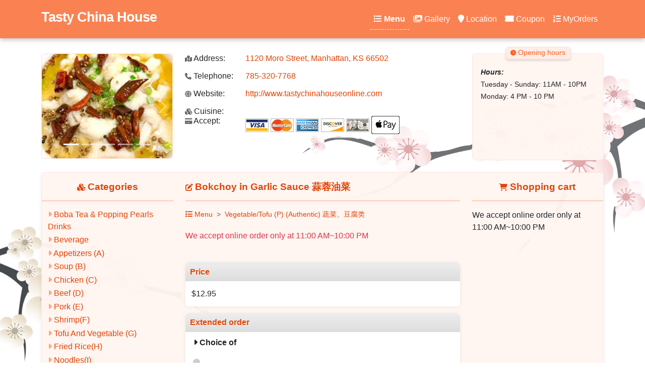

--- FILE ---
content_type: text/html; charset=utf-8
request_url: https://www.tastychinahouseonline.com/?type=MenuDetail&mid=3808768&cid=3808766
body_size: 6879
content:

<!DOCTYPE html>
<html lang="en" >
<head>
    <title>Bokchoy in Garlic Sauce &#x849C;&#x84C9;&#x6CB9;&#x83DC; at Tasty China House(Manhattan, KS 66502) for order online</title>
    <meta charset="utf-8" />
    <meta name="author" content="Tasty China House" />
    <meta name="generator" content="Restaurant888.com" />
    <meta name="viewport" content="width=device-width, initial-scale=1.0" />
    <meta name="description" content="Price: $12.95, the most popular at Tasty China House" />
    <meta name="sitemap" content="/?type=Sitemap" />
<link rel="icon" href="/?type=favicon&v=GePHlKrGvuBp" type="image/x-icon" />
    <link rel="alternate" media="only screen and (max-width: 640px)" href="https://www.tastychinahouseonline.com/m/MenuDetail?mid=3808768&amp;cid=3808766" />
    <link rel="stylesheet" href="https://lib.restaurant888.com/css/commonlibs_pc.min.css?v=20251110031244283-324241" />    
    <link rel="stylesheet" href="https://sitecdn.restaurant888.com/css/skin_100.min.css?v=20251209100914621-12607" />
    <link rel="apple-touch-icon" sizes="57x57" href="https://img.us980.com/p?r=518067574&amp;s=nWOGhGKyNH2ibYGh3M%2BLVxlkBXFIj6bCgid8YfAr2VD4AG3Vz3%2B2HJmLx0FAqY62DwrCM4CCNMJVyd5AFW3EVpu8sjmiJm2R&amp;w=57&amp;h=57" />
    <link rel="apple-touch-icon" sizes="60x60" href="https://img.us980.com/p?r=518067574&amp;s=nWOGhGKyNH2ibYGh3M%2BLVxlkBXFIj6bCgid8YfAr2VD4AG3Vz3%2B2HJmLx0FAqY62DwrCM4CCNMJVyd5AFW3EVpu8sjmiJm2R&amp;w=60&amp;h=60" />
    <link rel="apple-touch-icon" sizes="72x72" href="https://img.us980.com/p?r=518067574&amp;s=nWOGhGKyNH2ibYGh3M%2BLVxlkBXFIj6bCgid8YfAr2VD4AG3Vz3%2B2HJmLx0FAqY62DwrCM4CCNMJVyd5AFW3EVpu8sjmiJm2R&amp;w=72&amp;h=72" />
    <link rel="apple-touch-icon" sizes="114x114" href="https://img.us980.com/p?r=518067574&amp;s=nWOGhGKyNH2ibYGh3M%2BLVxlkBXFIj6bCgid8YfAr2VD4AG3Vz3%2B2HJmLx0FAqY62DwrCM4CCNMJVyd5AFW3EVpu8sjmiJm2R&amp;w=114&amp;h=114" />
    <link rel="apple-touch-icon" sizes="120x120" href="https://img.us980.com/p?r=518067574&amp;s=nWOGhGKyNH2ibYGh3M%2BLVxlkBXFIj6bCgid8YfAr2VD4AG3Vz3%2B2HJmLx0FAqY62DwrCM4CCNMJVyd5AFW3EVpu8sjmiJm2R&amp;w=120&amp;h=120" />
    <link rel="apple-touch-icon" sizes="144x144" href="https://img.us980.com/p?r=518067574&amp;s=nWOGhGKyNH2ibYGh3M%2BLVxlkBXFIj6bCgid8YfAr2VD4AG3Vz3%2B2HJmLx0FAqY62DwrCM4CCNMJVyd5AFW3EVpu8sjmiJm2R&amp;w=144&amp;h=144" />
    <link rel="apple-touch-icon" sizes="152x152" href="https://img.us980.com/p?r=518067574&amp;s=nWOGhGKyNH2ibYGh3M%2BLVxlkBXFIj6bCgid8YfAr2VD4AG3Vz3%2B2HJmLx0FAqY62DwrCM4CCNMJVyd5AFW3EVpu8sjmiJm2R&amp;w=152&amp;h=152" />
    <link rel="apple-touch-icon" sizes="167x167" href="https://img.us980.com/p?r=518067574&amp;s=nWOGhGKyNH2ibYGh3M%2BLVxlkBXFIj6bCgid8YfAr2VD4AG3Vz3%2B2HJmLx0FAqY62DwrCM4CCNMJVyd5AFW3EVpu8sjmiJm2R&amp;w=167&amp;h=167" />
    <link rel="apple-touch-icon" sizes="180x180" href="https://img.us980.com/p?r=518067574&amp;s=nWOGhGKyNH2ibYGh3M%2BLVxlkBXFIj6bCgid8YfAr2VD4AG3Vz3%2B2HJmLx0FAqY62DwrCM4CCNMJVyd5AFW3EVpu8sjmiJm2R&amp;w=180&amp;h=180" />
    <meta name="apple-mobile-web-app-capable" content="yes" />
    <link rel="manifest" href="/?type=Manifest" />
    <meta property="og:url" content="https://www.tastychinahouseonline.com" />
    <meta property="og:site_name" content="Tasty China House" />
    <meta property="og:title" content="Tasty China House " />    
    <meta property="og:description" content="Restaurant Type:; Cuisine:" />
    <meta property="og:type" content="website" />    
    <meta property="og:image" content="https://img.us980.com/p?r=518067574&amp;s=nWOGhGKyNH2ibYGh3M%2BLVxlkBXFIj6bCgid8YfAr2VD4AG3Vz3%2B2HJmLx0FAqY62DwrCM4CCNMJVyd5AFW3EVpu8sjmiJm2R&amp;w=250&amp;h=250" />
    <meta property="og:locale" content="en_US" />
    <meta name="twitter:card" content="summary" />
    <meta name="twitter:title" content="Tasty China House " />
    <meta name="twitter:description" content="Restaurant Type:; Cuisine:" />
    <meta name="twitter:image" content="https://img.us980.com/p?r=518067574&amp;s=nWOGhGKyNH2ibYGh3M%2BLVxlkBXFIj6bCgid8YfAr2VD4AG3Vz3%2B2HJmLx0FAqY62DwrCM4CCNMJVyd5AFW3EVpu8sjmiJm2R&amp;w=250&amp;h=250" />
    <meta name="twitter:image:alt" content="Tasty China House" />
    <meta name="google-site-verification" content="pmPxo9SQE1OjcS0w_Xh4Y5ADId062WgfxhZTKYkqeR8" />    
    <!-- Global site tag (gtag.js) - Google Analytics -->
    <script async src="https://www.googletagmanager.com/gtag/js?id=UA-173457544-1"></script>
    <script>
        window.dataLayer = window.dataLayer || [];
        function gtag() { dataLayer.push(arguments); }
        gtag('js', new Date());

        gtag('config', 'UA-173457544-1');
    </script>
</head>
<body>
    
<nav class="navbar navbar-expand-lg fixed-top">
    <div class="container">
        
        
                <a class="navbar-brand pt-3" href="/">
                Tasty China House
                </a>
        
        <button class="navbar-toggler" type="button" data-bs-toggle="offcanvas" data-bs-target="#offcanvasDarkNavbar" aria-controls="offcanvasDarkNavbar">
            <span class="navbar-toggler-icon"></span>
        </button>
        <div class="offcanvas offcanvas-end text-bg-dark" tabindex="-1" id="offcanvasDarkNavbar" aria-labelledby="offcanvasDarkNavbarLabel">
            <div class="offcanvas-header">
                <h5 class="offcanvas-title" id="offcanvasDarkNavbarLabel">Tasty China House </h5>
                <button type="button" class="btn-close btn-close-white" data-bs-dismiss="offcanvas" aria-label="Close"></button>
            </div>
            <div class="offcanvas-body">
                <ul class="navbar-nav justify-content-end flex-grow-1 pe-1">
                    <li class="nav-item">
                        <a class="nav-link active" href="?type=Menu"><i class="fa fa-list"></i> Menu</a>
                    </li>
                    <li class="nav-item">
                        <a class="nav-link " href="?type=Photo"><i class="fa fa-images"></i> Gallery</a>
                    </li>
                    <li class="nav-item">
                        <a class="nav-link " href="?type=Location"><i class="fa fa-map-marker"></i> Location</a>
                    </li>
                        <li class="nav-item">
                            <a class="nav-link " href="?type=Coupon"><i class="fa fa-ticket-alt"></i> Coupon</a>
                        </li>
                    <li class="nav-item">
                        <a class="nav-link " href="?type=MyOrders"><i class="fa fa-list-ol"></i> MyOrders</a>
                    </li>                    
                </ul>
            </div>
        </div>
        
    </div>
</nav>




<div class="container restinfo">    
    <div class="row">
        <div class="col-md-3">
            <div id="restPhoto" class="carousel slide" data-bs-ride="carousel" data-bs-interval="3000">
                <div class="carousel-indicators">
                        <button type="button" data-bs-target="#restPhoto" class="active" data-bs-slide-to="0"></button>
                        <button type="button" data-bs-target="#restPhoto" class="" data-bs-slide-to="1"></button>
                        <button type="button" data-bs-target="#restPhoto" class="" data-bs-slide-to="2"></button>
                        <button type="button" data-bs-target="#restPhoto" class="" data-bs-slide-to="3"></button>
                        <button type="button" data-bs-target="#restPhoto" class="" data-bs-slide-to="4"></button>
                </div>              
                <div class="carousel-inner">
                        <div class="carousel-item active">
                            <img src="https://img.us980.com/p?r=518067574&amp;s=nWOGhGKyNH0217fsMUjG%2Fg2G%2FJHXaxX48SdhKihq3xcRmjOm7WgnmivYr5sKmFj7%2FeVZhDOJZXBRAyGZaWT7VA%3D%3D&amp;w=250&amp;h=200" class="d-block w-100" alt="" />
                        </div>
                        <div class="carousel-item ">
                            <img src="https://img.us980.com/p?r=518067574&amp;s=nWOGhGKyNH0217fsMUjG%2Fg2G%2FJHXaxX48SdhKihq3xcRmjOm7WgnmivYr5sKmFj7290fkFGA1D2gAp4pPyw2Xw%3D%3D&amp;w=250&amp;h=200" class="d-block w-100" alt="" />
                        </div>
                        <div class="carousel-item ">
                            <img src="https://img.us980.com/p?r=518067574&amp;s=nWOGhGKyNH0217fsMUjG%2Fg2G%2FJHXaxX48SdhKihq3xcRmjOm7WgnmivYr5sKmFj7V1LDeQidfJnO%2F8P9dWOuew%3D%3D&amp;w=250&amp;h=200" class="d-block w-100" alt="" />
                        </div>
                        <div class="carousel-item ">
                            <img src="https://img.us980.com/p?r=518067574&amp;s=nWOGhGKyNH0217fsMUjG%2Fg2G%2FJHXaxX48SdhKihq3xcRmjOm7WgnmivYr5sKmFj79BwBR35lu4xifxGSop6szg%3D%3D&amp;w=250&amp;h=200" class="d-block w-100" alt="" />
                        </div>
                        <div class="carousel-item ">
                            <img src="https://img.us980.com/p?r=518067574&amp;s=nWOGhGKyNH0217fsMUjG%2Fg2G%2FJHXaxX48SdhKihq3xcRmjOm7WgnmivYr5sKmFj7twsmjYh1bpVG3NOo7YMiag%3D%3D&amp;w=250&amp;h=200" class="d-block w-100" alt="" />
                        </div>
                </div>
                <button class="carousel-control-prev" type="button" data-bs-target="#restPhoto" data-bs-slide="prev">
                    <span class="carousel-control-prev-icon" aria-hidden="true"></span>
                    <span class="visually-hidden">Previous</span>
                </button>
                <button class="carousel-control-next" type="button" data-bs-target="#restPhoto" data-bs-slide="next">
                    <span class="carousel-control-next-icon" aria-hidden="true"></span>
                    <span class="visually-hidden">Next</span>
                </button>
            </div>
        </div>
        <div class="col-md-6">
            <div class="info">
                <div class="item">
                    <label><i class="fa fa-map-marked"></i> Address:</label><a href="http://maps.google.com/maps?q=1120&#x2B;Moro&#x2B;Street%2c&#x2B;Manhattan%2c&#x2B;KS&#x2B;66502">1120 Moro Street, Manhattan, KS 66502</a><br />
                </div>
                <div class="item">
                    <label><i class="fa fa-phone"></i> Telephone:</label>
                    <a href="tel:785-320-7768">785-320-7768</a>
                </div>
                    <div class="item">
                        <label><i class="fa fa-globe"></i> Website:</label>
                        <a target="_blank" href="http://www.tastychinahouseonline.com">http://www.tastychinahouseonline.com</a>
                    </div>
                    <div class="item">
                        <label><i class="fa fa-cubes"></i> Cuisine:</label>
                        
                    </div>

                    <div class="item">
                        <label><i class="fa fa-credit-card"></i> Accept:</label>
                            <img src="//sitecdn.restaurant888.com/images/VISA.gif" />
                            <img src="//sitecdn.restaurant888.com/images/MASTER.gif" />
                            <img src="//sitecdn.restaurant888.com/images/AMERICAN EXPRESS.gif" />
                            <img src="//sitecdn.restaurant888.com/images/DISCOVER.gif" />
                            <img src="//sitecdn.restaurant888.com/images/CASH.gif" />
                            <img src="//sitecdn.restaurant888.com/images/APPLEPAY.gif" />
                    </div>
            </div>
        </div>
        <div class="col-md-3">
            <div class="hours">
                <strong class="tab"><i class="fa fa-clock"></i> Opening hours</strong>
                <div class="hourdetails">
<font style="font-size:14px;font-weight:bold;font-style:italic">Hours:</font><br>Tuesday - Sunday: 11AM  - 10PM <br>
Monday: 4 PM - 10 PM<br>
                </div>
            </div>
        </div>
    </div>
</div>
<div class="container">
    <div class="row">
        <div class="col-md-12">
            <div class="body">
                <div class="row">
                    <div class="col-md-3 col-xs-3">
                        <div id="cattree">
                            <h3 class="text-center"><i class="fa fa-cubes"></i> Categories</h3>
                            <div class="catlist">
                                
<ul>
    <li>
        <span>
                <i class="fa fa-caret-right"></i>
        </span>
        <a data-cid="6091759" href="?type=Menu#cat6091759" >
            Boba Tea &amp; Popping Pearls Drinks
        </a>
    </li>
    <li>
        <span>
                <i class="fa fa-caret-right"></i>
        </span>
        <a data-cid="519453564" href="?type=Menu#cat519453564" >
            Beverage
        </a>
    </li>
    <li>
        <span>
                <i class="fa fa-caret-right"></i>
        </span>
        <a data-cid="3809234" href="?type=Menu#cat3809234" >
            Appetizers (A)
        </a>
    </li>
    <li>
        <span>
                <i class="fa fa-caret-right"></i>
        </span>
        <a data-cid="3808509" href="?type=Menu#cat3808509" >
            Soup (B)
        </a>
    </li>
    <li>
        <span>
                <i class="fa fa-caret-right"></i>
        </span>
        <a data-cid="3809342" href="?type=Menu#cat3809342" >
            Chicken (C)
        </a>
    </li>
    <li>
        <span>
                <i class="fa fa-caret-right"></i>
        </span>
        <a data-cid="3809482" href="?type=Menu#cat3809482" >
            Beef (D)
        </a>
    </li>
    <li>
        <span>
                <i class="fa fa-caret-right"></i>
        </span>
        <a data-cid="3809581" href="?type=Menu#cat3809581" >
            Pork (E)
        </a>
    </li>
    <li>
        <span>
                <i class="fa fa-caret-right"></i>
        </span>
        <a data-cid="3809623" href="?type=Menu#cat3809623" >
            Shrimp(F)
        </a>
    </li>
    <li>
        <span>
                <i class="fa fa-caret-right"></i>
        </span>
        <a data-cid="3808550" href="?type=Menu#cat3808550" >
            Tofu And Vegetable (G)
        </a>
    </li>
    <li>
        <span>
                <i class="fa fa-caret-right"></i>
        </span>
        <a data-cid="3808586" href="?type=Menu#cat3808586" >
            Fried Rice(H)
        </a>
    </li>
    <li>
        <span>
                <i class="fa fa-caret-right"></i>
        </span>
        <a data-cid="3808609" href="?type=Menu#cat3808609" >
            Noodles(I)
        </a>
    </li>
    <li>
        <span>
                <i class="fa fa-caret-right"></i>
        </span>
        <a data-cid="3808654" href="?type=Menu#cat3808654" >
            Rice Noodles (J)
        </a>
    </li>
    <li>
        <span>
                <i class="fa fa-caret-right"></i>
        </span>
        <a data-cid="3808679" href="?type=Menu#cat3808679" >
            House Special(K)
        </a>
    </li>
    <li>
        <span>
                <i class="fa fa-caret-right"></i>
        </span>
        <a data-cid="3808704" href="?type=Menu#cat3808704" >
            Cold Dishes (Authentic)
        </a>
    </li>
    <li>
        <span>
                <i class="fa fa-caret-right"></i>
        </span>
        <a data-cid="3808955" href="?type=Menu#cat3808955" >
            Meats &#xFF08;M&#xFF09;(Authentic)
        </a>
    </li>
    <li>
        <span>
                <i class="fa fa-caret-right"></i>
        </span>
        <a data-cid="3808745" href="?type=Menu#cat3808745" >
            Stews &#xFF08;N&#xFF09;(Authentic)
        </a>
    </li>
    <li>
        <span>
                <i class="fa fa-caret-right"></i>
        </span>
        <a data-cid="3808932" href="?type=Menu#cat3808932" >
            Seafood (O) (Authentic)
        </a>
    </li>
    <li>
        <span>
                <i class="fa fa-caret-right"></i>
        </span>
        <a data-cid="3808766" href="?type=Menu#cat3808766" class='active'>
            Vegetable/Tofu (P) (Authentic)
        </a>
    </li>
    <li>
        <span>
                <i class="fa fa-caret-down"></i>
        </span>
        <a data-cid="5262586" href="?type=Menu#cat5262586" >
            Lunch Specials
        </a>
            
<ul>
    <li>
        <span>
                <i class="fa fa-caret-right"></i>
        </span>
        <a data-cid="5262545" href="?type=Menu#cat5262545" >
            Lunch-Chicken
        </a>
    </li>
    <li>
        <span>
                <i class="fa fa-caret-right"></i>
        </span>
        <a data-cid="5262607" href="?type=Menu#cat5262607" >
            Lunch-Pork
        </a>
    </li>
    <li>
        <span>
                <i class="fa fa-caret-right"></i>
        </span>
        <a data-cid="5262628" href="?type=Menu#cat5262628" >
            Lunch-Beef
        </a>
    </li>
    <li>
        <span>
                <i class="fa fa-caret-right"></i>
        </span>
        <a data-cid="5262649" href="?type=Menu#cat5262649" >
            Lunch-Shrimp
        </a>
    </li>
    <li>
        <span>
                <i class="fa fa-caret-right"></i>
        </span>
        <a data-cid="5262670" href="?type=Menu#cat5262670" >
            Lunch-Lo Mein &amp; Fried Rice
        </a>
    </li>
    <li>
        <span>
                <i class="fa fa-caret-right"></i>
        </span>
        <a data-cid="5262732" href="?type=Menu#cat5262732" >
            Lunch-Tofu &amp; Vegetables
        </a>
    </li>
</ul>
    </li>
    <li>
        <span>
                <i class="fa fa-caret-right"></i>
        </span>
        <a data-cid="6534318" href="?type=Menu#cat6534318" >
            Condiments
        </a>
    </li>
</ul>
                            </div>
                        </div>
                    </div>
                    <div class="col-md-6 col-xs-6">
                        
<div class="menulist">
    <h3 class="text-start"><i class="fa fa-edit"></i> Bokchoy in Garlic Sauce &#x849C;&#x84C9;&#x6CB9;&#x83DC;</h3>
    <div class="menuinfo_content" id="menudetail">
        <nav aria-label="breadcrumb" style="--bs-breadcrumb-divider: '>';">
            <ol class="breadcrumb">
                <li class="breadcrumb-item"><a href="/?type=Menu"><i class="fa fa-list"></i> Menu</a></li>
                    <li class="breadcrumb-item"><a href="/?type=Menu#cat3808766">Vegetable/Tofu (P) (Authentic) &#x852C;&#x83DC;&#x3001;&#x8C46;&#x8150;&#x7C7B;</a></li>
            </ol>
        </nav>

        <form name="menudetail" method="post" action="/Restaurant?phone=785-320-7768&type=add2cart">
            


<input type="hidden" name="restid" value="518067574" />
<input type="hidden" name="country" value="us" />
<input type="hidden" name="catid" id="catid" value="3808766" />
<input type="hidden" name="menuid" id="menuid" value="3808768" />
<div class="menudetail">
        <div class="pb-3 pt-1 mt-1 mb-4 text-danger">We accept online order only at 11:00 AM~10:00 PM</div>
    <div class='pricetype'>
            <h3>Price</h3>
            <ul>
                <li>
                    <input type="hidden" name="priceid" value="3808778" />
                    <label for="price_3808778">
$12.95
                    </label>
                </li>
            </ul>
    </div>
                <div class="pricetype">
                <h3>Extended order</h3>
                

    <div class="sideorder" data-public="1" data-type="0" data-max="1">
        <h4>
            <i class="fa fa-caret-right"></i>
            <strong>Choice of</strong>
            <span>
            </span>
        </h4>
        <ul class="side">
                <li>
                                <input type="radio" class="form-check-input" data-type="0" name="so_F4gCVO37_0" data-idx="1"  id="so_NFkgSuoG" value="1:1:1" />
                    <label for="so_NFkgSuoG">
                        Steamed White Rice ($0.00) 
                        <span>
                            (Free)
                        </span>
                    </label>
               </li>
                <li>
                                <input type="radio" class="form-check-input" data-type="0" name="so_F4gCVO37_0" data-idx="2"  id="so_QVBrUNwM" value="1:2:1" />
                    <label for="so_QVBrUNwM">
                        Plain Fried Rice ($0.00) 
                        <span>
                            (Free)
                        </span>
                    </label>
               </li>
                <li>
                                <input type="radio" class="form-check-input" data-type="0" name="so_F4gCVO37_0" data-idx="3"  id="so_4idjxWvc" value="1:3:1" />
                    <label for="so_4idjxWvc">
                        Chicken Fried Rice 
                        <span>
                            ($4.95)
                        </span>
                    </label>
               </li>
                <li>
                                <input type="radio" class="form-check-input" data-type="0" name="so_F4gCVO37_0" data-idx="4"  id="so_vTAk77AN" value="1:4:1" />
                    <label for="so_vTAk77AN">
                        Beef Fried Rice 
                        <span>
                            ($4.95)
                        </span>
                    </label>
               </li>
                <li>
                                <input type="radio" class="form-check-input" data-type="0" name="so_F4gCVO37_0" data-idx="5"  id="so_qPXfVJ6G" value="1:5:1" />
                    <label for="so_qPXfVJ6G">
                        Ham Fried Rice 
                        <span>
                            ($4.95)
                        </span>
                    </label>
               </li>
                <li>
                                <input type="radio" class="form-check-input" data-type="0" name="so_F4gCVO37_0" data-idx="6"  id="so_7s6kAEnV" value="1:6:1" />
                    <label for="so_7s6kAEnV">
                        Veggie Fried Rice 
                        <span>
                            ($4.45)
                        </span>
                    </label>
               </li>
                <li>
                                <input type="radio" class="form-check-input" data-type="0" name="so_F4gCVO37_0" data-idx="7"  id="so_Jj5dwk6t" value="1:7:1" />
                    <label for="so_Jj5dwk6t">
                        House Special Fried Rice 
                        <span>
                            ($5.45)
                        </span>
                    </label>
               </li>
                <li>
                                <input type="radio" class="form-check-input" data-type="0" name="so_F4gCVO37_0" data-idx="8"  id="so_GJ4c4hK0" value="1:8:1" />
                    <label for="so_GJ4c4hK0">
                        Chicken LoMein 
                        <span>
                            ($4.95)
                        </span>
                    </label>
               </li>
                <li>
                                <input type="radio" class="form-check-input" data-type="0" name="so_F4gCVO37_0" data-idx="9"  id="so_puALOZT3" value="1:9:1" />
                    <label for="so_puALOZT3">
                        Beef LoMein 
                        <span>
                            ($4.95)
                        </span>
                    </label>
               </li>
                <li>
                                <input type="radio" class="form-check-input" data-type="0" name="so_F4gCVO37_0" data-idx="10"  id="so_d1pFdpKc" value="1:10:1" />
                    <label for="so_d1pFdpKc">
                        Pork LoMein 
                        <span>
                            ($4.95)
                        </span>
                    </label>
               </li>
                <li>
                                <input type="radio" class="form-check-input" data-type="0" name="so_F4gCVO37_0" data-idx="11"  id="so_7gDmLdkf" value="1:11:1" />
                    <label for="so_7gDmLdkf">
                        Veggie LoMein 
                        <span>
                            ($4.45)
                        </span>
                    </label>
               </li>
                <li>
                                <input type="radio" class="form-check-input" data-type="0" name="so_F4gCVO37_0" data-idx="12"  id="so_grZS8Tq6" value="1:12:1" />
                    <label for="so_grZS8Tq6">
                        House Special LoMein 
                        <span>
                            ($5.45)
                        </span>
                    </label>
               </li>
                <li>
                                <input type="radio" class="form-check-input" data-type="0" name="so_F4gCVO37_0" data-idx="13"  id="so_u6PrhlIE" value="1:13:1" />
                    <label for="so_u6PrhlIE">
                        Egg Fried Rice 
                        <span>
                            ($4.45)
                        </span>
                    </label>
               </li>
                <li>
                                <input type="radio" class="form-check-input" data-type="0" name="so_F4gCVO37_0" data-idx="14"  id="so_AbEPZr61" value="1:14:1" />
                    <label for="so_AbEPZr61">
                        Plain Lomein 
                        <span>
                            ($4.45)
                        </span>
                    </label>
               </li>
        </ul>
    </div>
    <div class="sideorder" data-public="1" data-type="1" data-max="7">
        <h4>
            <i class="fa fa-caret-right"></i>
            <strong>Extra Side Order Of</strong>
            <span>
(Select up to 7 items below)            </span>
        </h4>
        <ul class="side">
                <li>
                                <input type="checkbox" class="form-check-input" data-type="1" name="so_pPrBtTTA_1" data-idx="1"  id="so_Q9KtC8Ev" value="2:1:1" />
                    <label for="so_Q9KtC8Ev">
                        Extra St. White Rice 
                        <span>
                            ($2.00)
                        </span>
                    </label>
               </li>
                <li>
                                <input type="checkbox" class="form-check-input" data-type="1" name="so_pPrBtTTA_1" data-idx="2"  id="so_Q8jlm26u" value="2:2:1" />
                    <label for="so_Q8jlm26u">
                        Extra Plain Fried Rice 
                        <span>
                            ($2.00)
                        </span>
                    </label>
               </li>
                <li>
                                <input type="checkbox" class="form-check-input" data-type="1" name="so_pPrBtTTA_1" data-idx="3"  id="so_VXkYNaGO" value="2:3:1" />
                    <label for="so_VXkYNaGO">
                        Add Chicken to the Dish 
                        <span>
                            ($3.00)
                        </span>
                    </label>
               </li>
                <li>
                                <input type="checkbox" class="form-check-input" data-type="1" name="so_pPrBtTTA_1" data-idx="4"  id="so_P1Npm11t" value="2:4:1" />
                    <label for="so_P1Npm11t">
                        Add Beef to the Dish 
                        <span>
                            ($3.00)
                        </span>
                    </label>
               </li>
                <li>
                                <input type="checkbox" class="form-check-input" data-type="1" name="so_pPrBtTTA_1" data-idx="5"  id="so_hgkHY9dp" value="2:5:1" />
                    <label for="so_hgkHY9dp">
                        Add Shrimp to the Dish 
                        <span>
                            ($3.00)
                        </span>
                    </label>
               </li>
                <li>
                                <input type="checkbox" class="form-check-input" data-type="1" name="so_pPrBtTTA_1" data-idx="6"  id="so_9cyJeWpN" value="2:6:1" />
                    <label for="so_9cyJeWpN">
                        Add Pork to the Dish 
                        <span>
                            ($3.00)
                        </span>
                    </label>
               </li>
                <li>
                                <input type="checkbox" class="form-check-input" data-type="1" name="so_pPrBtTTA_1" data-idx="7"  id="so_yDZUsWyD" value="2:7:1" />
                    <label for="so_yDZUsWyD">
                        Add Broccoli to the Dish 
                        <span>
                            ($1.00)
                        </span>
                    </label>
               </li>
        </ul>
    </div>

                <input type="hidden" id="SideOrderChoice" value="0" />
                <input type="hidden" id="MenuSideOrderChoice" value="0" />   
                </div>

    <div class='pricetype'>
        <h3>Quantity</h3>
        <ul>
            <li>
                <select class="form-select control-inline" name="qty">
                <option value="1">1</option>
<option value="2">2</option>
<option value="3">3</option>
<option value="4">4</option>
<option value="5">5</option>
<option value="6">6</option>
<option value="7">7</option>
<option value="8">8</option>
<option value="9">9</option>
<option value="10">10</option>
<option value="11">11</option>
<option value="12">12</option>
<option value="13">13</option>
<option value="14">14</option>
<option value="15">15</option>
<option value="16">16</option>
<option value="17">17</option>
<option value="18">18</option>
<option value="19">19</option>
<option value="20">20</option>
</select>
            </li>                  
        </ul>
        <div class="qtytips"></div>
    </div>

<div class='pricetype'>
    <h3>Message</h3>
    <div class="block">
        <textarea class="form-control" name="message" rows="2" placeholder="Optional"></textarea>
    </div>
</div>
</div>
<div class="d-none p-2 text-danger err"></div>
            
            <div class="pricetype">               
                <div class="pb-5 text-end">
                    <button type="button" class="btn btn-lg btn-primary"><i class="fa fa-cart-plus"></i> Add to cart</button>
                </div>                
            </div>
        </form>
    </div>
</div>

                              
                    </div>
                    <div class="col-md-3 col-xs-3">
                        <div id="cart">
                            <h3 class="text-center"><i class="fa fa-shopping-cart"></i> Shopping cart</h3>
                            <div class="cartlist">

                            </div>
                        </div>
                    </div>
                </div>
            </div>
            
        </div>
        
    </div>
</div>


    <div class="bg1"></div>
    <div class="bg2"></div>
    <input type="hidden" id="pagetype" value="MenuDetail" />
    <footer class="footer text-muted">
        <div class="container">            
            <div class="row">
                <div class="col-12 mb-4 py-4">
                    <a href="/?type=ServiceAndPolicies" class="fw-bold">Terms of Service & Fulfillment Policies </a> <br/>
                    <a href="/?type=Sitemap">Sitemap</a> | &copy;2026 - <a href="https://www.restaurant888.com">www.tastychinahouseonline.com</a> all rights reserved. Power by <span title="Production, Production">.NET 10.0.0</span><br />
                </div>
            </div>            
        </div>
    </footer> 
    <input type="hidden" id="skin" value="100" />
        <script src="https://lib.restaurant888.com/js/commonlibs_pc.min.js?v=20251110031349566-229568"></script>
        <script src="https://sitecdn.restaurant888.com/js/restaurant_pc.min.js?v=20251110030149639-12815"></script>        
    
    
</body>
</html>


--- FILE ---
content_type: text/html
request_url: https://www.tastychinahouseonline.com/Restaurant/Cart
body_size: 175
content:
We accept online order only at 11:00 AM~10:00 PM